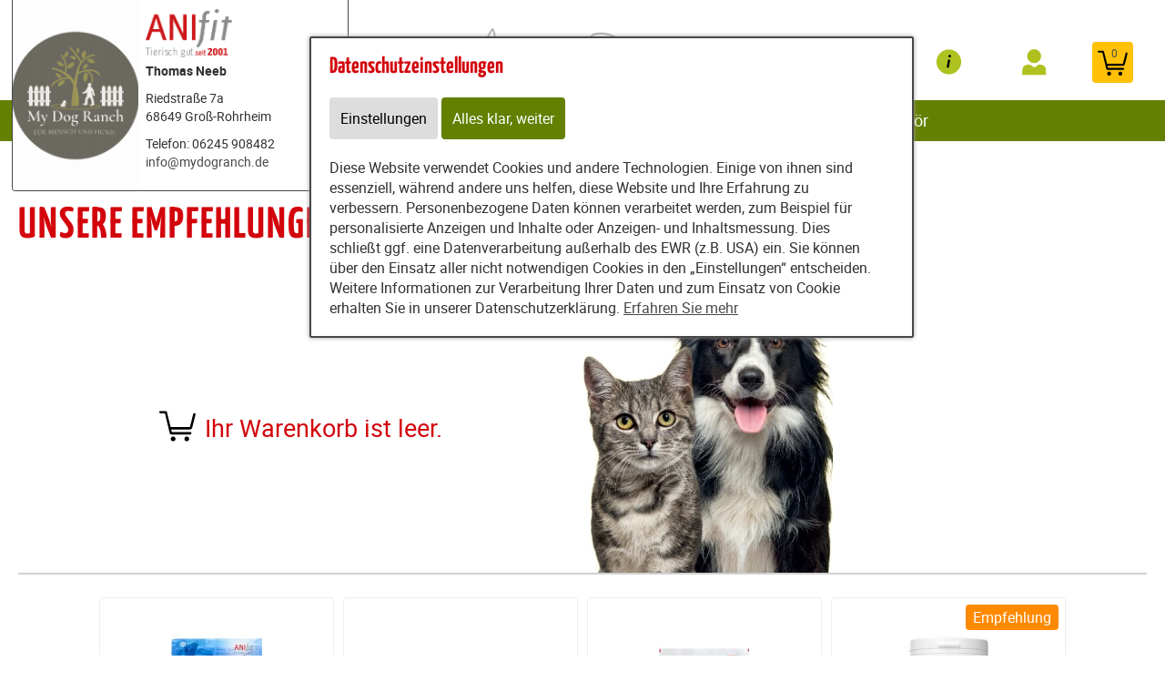

--- FILE ---
content_type: text/html; charset=utf-8
request_url: https://www.healthy-food-mydogranch.de/content/partners/268881/e93858/e93859/basket
body_size: 13556
content:
<!DOCTYPE html>
<html lang="de" id="web" xmlns="http://www.w3.org/1999/xhtml">
    <head>
    <meta http-equiv="Content-Type" content="text/html; charset=utf-8"/>
    

    
        
            <title>
                
                    
                        
                            Shrimps, Falscher Hase bestellen/kaufen: Online-Shop
                        
                    
                
            </title>
        
    


    


    

        <meta property="DC.Title" content="Shrimps, Falscher Hase bestellen/kaufen: Online-Shop">

        
            
                <meta name="description" content="Shrimps, Falscher Hase, Purin-low, Hühnersuppe jetzt bestellen/kaufen! Lieferzeit 1-3 Tage. Nutzen Sie unseren Online-Shop" />
            
        

        
            
        

    

    
        
            
                
                
                    <link rel="canonical" href="https://www.healthy-food-mydogranch.de/content/partners/268881/e93858/e93859/basket" />
                
            
        
    

    

    
    
     

    
    
     

    
        
            <meta name="robots" content="noindex,nofollow"/>
        
    

    
        <meta content="https://www.healthy-food-mydogranch.de/static/common/images/anifit_socialmedia-logo-1200x630.jpg" property="og:image" />
        <meta content="1200" property="og:image:width" />
        <meta content="630" property="og:image:height" />
    

    
        <meta content="#C90230" name="theme-color" />
        <meta content="#C90230" name="msapplication-TileColor" />
        <meta content="#C90230" name="apple-mobile-web-app-status-bar-style">
    

    <meta content="https://www.healthy-food-mydogranch.de/static/common/images/company_icon_310x310.png" name="msapplication-TileImage" />
    <link href="https://www.healthy-food-mydogranch.de/static/common/images/company_icon_180x180.png" rel="apple-touch-icon" />
    <link href="https://www.healthy-food-mydogranch.de/static/common/images/favicon_32x32.png" rel="icon" type="image/png" />



    
        <link rel="shortcut icon" href="https://www.healthy-food-mydogranch.de/static/common/images/favicon.ico" type="image/vnd.microsoft.icon" />
    

    

    <meta content="width=device-width, initial-scale=1, user-scalable=yes" name="viewport" />

    

    

    

    
        
            

                
                    
<link href="https://www.healthy-food-mydogranch.de/static/common/css/build/607.c479364a.css" rel="stylesheet">

<link href="https://www.healthy-food-mydogranch.de/static/common/css/build/978.8311ad8f.css" rel="stylesheet">

<link href="https://www.healthy-food-mydogranch.de/static/common/css/build/268.e43944d3.css" rel="stylesheet">

<link href="https://www.healthy-food-mydogranch.de/static/common/css/build/258.fa8fefef.css" rel="stylesheet">

<link href="https://www.healthy-food-mydogranch.de/static/common/css/build/teampartnerpageanifitshop.57ce73a3.css" rel="stylesheet">



<script src="https://www.healthy-food-mydogranch.de/static/common/scripts/build/394.7f9aba60.js" defer></script>

<script src="https://www.healthy-food-mydogranch.de/static/common/scripts/build/170.10ed5cae.js" defer></script>

<script src="https://www.healthy-food-mydogranch.de/static/common/scripts/build/757.dd180ed9.js" defer></script>

<script src="https://www.healthy-food-mydogranch.de/static/common/scripts/build/607.c479364a.js" defer></script>

<script src="https://www.healthy-food-mydogranch.de/static/common/scripts/build/993.7ef5e695.js" defer></script>

<script src="https://www.healthy-food-mydogranch.de/static/common/scripts/build/978.8311ad8f.js" defer></script>

<script src="https://www.healthy-food-mydogranch.de/static/common/scripts/build/teampartnerpageanifitshop.57ce73a3.js" defer></script>



    



                
            
        

        
    
    <link rel="stylesheet" type="text/css" href="https://www.healthy-food-mydogranch.de/static/common/css/fonts.css?v=20240219"/>

    
        
        
            <script>
                window.dataLayer = window.dataLayer || [];
                function gtag() { dataLayer.push(arguments); }

                if (localStorage.getItem('consentMode') === null) {
                    gtag('consent', 'default', {
                        ad_storage: 'denied',
                        analytics_storage: 'denied',
                        ad_user_data: 'denied',
                        ad_personalization: 'denied',
                        functionality_storage: 'denied',
                        security_storage: 'denied',
                        personalization_storage: 'denied',
                        wait_for_update: 500
                    });
                }
                else {
                    gtag('consent', 'default', JSON.parse(localStorage.getItem('consentMode')));
                }
            </script>
            
        
        
            
        
    

    <script>
    window.getAdr = function(prefix, postfix, text) {
        document.write('<a oncopy="if(ga){ga(\'send\', \'event\', \'E-Mail\', \'E-Mailadresse in die Zwischenablage kopiert\', \'' + prefix + '@' + postfix + '\');}" onmousedown="if(ga){ga(\'send\', \'event\', \'E-Mail\', \'Klick auf verlinkte E-Mailadresse\', \'' + prefix + '@' + postfix + '\');}" href="mailto:' + prefix + '@' + postfix + '">' + (text ? text.replace(/&quot;/g, '"').replace(/%EMAIL%/, prefix + '@' + postfix) : prefix + '@' + postfix) + '</a>');
    };
    </script>
</head>
<body
    class="
        
        
        
        
        
            partnerpage_modular
            
            
            reduced_header_for_mobile
        
        
        
        
            shop_body
        
        
        


        
            teampartnerpage_show_contact_box
        
        "
    
        id="anifit_website"
    
>

<div id="top"></div>
    
        

<div id="anifit_shop_categories_bar"></div>

<div id="container" class="shop_container">
    <div id="header">
        <div id="anifit_shop_categories">
            
                <a href="#" id="open_anifit_shop_categories_menu" aria-hidden="true">
                    <img src="https://www.healthy-food-mydogranch.de/static/common/images/anifit/nav_burger.svg" alt="" />
                </a>

                
                    <ul>
                        
                            
                        
                        
                            
                            
                                
                                    
                                
                                    
                                
                                    
                                
                                    
                                
                                    
                                
                                    
                                
                            
                            <li class="category_hund active">
                                <a href="#" class="active" aria-hidden="true">
                                    <img src="https://www.healthy-food-mydogranch.de/static/common/images/anifit/hund.svg" alt="" />
                                    Hund
                                </a>
                                
                                    <ul>
                                        
                                            <li class="">
                                                <a href="https://www.healthy-food-mydogranch.de/content/partners/268881/shop/shop/articles/62183?lang=ger" class="">
                                                    Nassfutter
                                                </a>
                                            </li>
                                        
                                            <li class="">
                                                <a href="https://www.healthy-food-mydogranch.de/content/partners/268881/shop/shop/articles/62192?lang=ger" class="">
                                                    Flocken
                                                </a>
                                            </li>
                                        
                                            <li class="">
                                                <a href="https://www.healthy-food-mydogranch.de/content/partners/268881/shop/shop/articles/62269?lang=ger" class="">
                                                    B.A.R.F.
                                                </a>
                                            </li>
                                        
                                            <li class="">
                                                <a href="https://www.healthy-food-mydogranch.de/content/partners/268881/shop/shop/articles/62193?lang=ger" class="">
                                                    Snacks
                                                </a>
                                            </li>
                                        
                                            <li class="">
                                                <a href="https://www.healthy-food-mydogranch.de/content/partners/268881/shop/shop/articles/62194?lang=ger" class="">
                                                    Nahrungsergänzungen
                                                </a>
                                            </li>
                                        
                                            <li class="">
                                                <a href="https://www.healthy-food-mydogranch.de/content/partners/268881/shop/shop/articles/62195?lang=ger" class="">
                                                    Zubehör
                                                </a>
                                            </li>
                                        
                                    </ul>
                                
                            </li>
                        
                            
                            
                                
                                    
                                
                                    
                                
                                    
                                
                                    
                                
                                    
                                
                            
                            <li class="category_katze ">
                                <a href="#" class="" aria-hidden="true">
                                    <img src="https://www.healthy-food-mydogranch.de/static/common/images/anifit/katze.svg" alt="" />
                                    Katze
                                </a>
                                
                                    <ul>
                                        
                                            <li class="">
                                                <a href="https://www.healthy-food-mydogranch.de/content/partners/268881/shop/shop/articles/62197?lang=ger" class="">
                                                    Nassfutter
                                                </a>
                                            </li>
                                        
                                            <li class="">
                                                <a href="https://www.healthy-food-mydogranch.de/content/partners/268881/shop/shop/articles/62270?lang=ger" class="">
                                                    B.A.R.F.
                                                </a>
                                            </li>
                                        
                                            <li class="">
                                                <a href="https://www.healthy-food-mydogranch.de/content/partners/268881/shop/shop/articles/62199?lang=ger" class="">
                                                    Snacks
                                                </a>
                                            </li>
                                        
                                            <li class="">
                                                <a href="https://www.healthy-food-mydogranch.de/content/partners/268881/shop/shop/articles/62200?lang=ger" class="">
                                                    Nahrungsergänzungen
                                                </a>
                                            </li>
                                        
                                            <li class="">
                                                <a href="https://www.healthy-food-mydogranch.de/content/partners/268881/shop/shop/articles/62201?lang=ger" class="">
                                                    Zubehör
                                                </a>
                                            </li>
                                        
                                    </ul>
                                
                            </li>
                        
                            
                            
                                
                                    
                                
                            
                            <li class="category_provital ">
                                <a href="#" class="" aria-hidden="true">
                                    <img src="https://www.healthy-food-mydogranch.de/static/common/images/anifit/provital.svg" alt="" />
                                    Provital
                                </a>
                                
                                    <ul>
                                        
                                            <li class="">
                                                <a href="https://www.healthy-food-mydogranch.de/content/partners/268881/shop/shop/articles/62205?lang=ger" class="">
                                                    RyVital
                                                </a>
                                            </li>
                                        
                                    </ul>
                                
                            </li>
                        
                    </ul>
                
            
        </div>

        
            <div id="anifit_website_menu_container" class="menu_container">
                <a href="#" id="open_anifit_website_menu" aria-hidden="true">
                    <img src="https://www.healthy-food-mydogranch.de/static/common/images/anifit/navigation_info.svg" alt="" />
                    <span>Infos</span>
                </a>
                
                    <ul id="anifit_website_menu"><li id="anifit_website_menu_e94786" class="first"><a href="https://www.healthy-food-mydogranch.de/content/partners/268881/newsletter/" class="first" title="Newsletter">Newsletter</a></li><li id="anifit_website_menu_e93858" class="active"><a href="https://www.healthy-food-mydogranch.de/content/partners/268881/shop/shop/" class="active" title="Shop">Shop</a></li><li id="anifit_website_menu_e93856"><a href="https://www.healthy-food-mydogranch.de/content/partners/268881/agb/" title="AGB">AGB</a></li><li id="anifit_website_menu_e93854"><a href="https://www.healthy-food-mydogranch.de/content/partners/268881/impressum/" title="Impressum">Impressum</a></li><li id="anifit_website_menu_e93850" class="last"><a href="https://www.healthy-food-mydogranch.de/content/partners/268881/kontakt/" class="last" title="Kontakt">Kontakt</a></li></ul>
                
            </div>

            <div id="my_provital_menu_container" class="menu_container">
                
                    <a href="https://www.healthy-food-mydogranch.de/content/partners/268881/shop/shop/checkout?login=1&lang=ger" id="open_my_provital_menu">
                        <img src="https://www.healthy-food-mydogranch.de/static/common/images/anifit/my_provital.svg" alt="" />
                        <span id="login_my_provital">My Anifit</span>
                        <span id="login_subtext">Anmelden</span>
                    </a>
                
            </div>
        

        <a href="https://www.healthy-food-mydogranch.de/content/partners/268881/shop/shop/basket?lang=ger" id="open_shop_basket">
            <img src="https://www.healthy-food-mydogranch.de/static/common/images/anifit/shopping_cart.svg" alt="" />
            <span id="anifit_basket_total">0</span>
        </a>

        <div id="logocontainer">
            
    <div class="partnerpage_contact reduced_header_for_mobile">
        
            <a class="partnerpage_logo" href="https://www.healthy-food-mydogranch.de/content/partners/268881/">
                <img src="https://www.healthy-food-mydogranch.de/static/common/images/anifit/logo_fb_@2x.png" alt="Hundefutter / Katzenfutter von Anifit" />
            </a>
            
                <div class="partnerpage_contact_title">Thomas Neeb</div>
                Riedstraße 7a<br/>
                68649 Groß-Rohrheim
                <p class="partnerpage_contact_space"></p>
                Telefon: 06245 908482<br/>
                <script type="text/javascript">getAdr("info", "mydogranch.de", "")</script>
            
        
    </div>
    
        
            
                
                
                <div class="partnerpage_image reduced_header_for_mobile">
                    <div class="partnerpage_image_container" style="background: url(https://www.healthy-food-mydogranch.de/static/content/e1858/e93848/e93849/partner_image/ger/Original_w301_h218_q95_png.png?checksum=499ad30c05cded27917bf81ae69c34f07843b9a7) center center white">
                        <a href="https://www.healthy-food-mydogranch.de/content/partners/268881/"></a>
                    </div>
                </div>
                
            
        
    


            <!-- bo container_content -->
            <div id="logo">
                
                    <a href="https://www.healthy-food-mydogranch.de/content/partners/268881/" title="Hundefutter und Katzenfutter von Anifit">
                        <img src="https://www.healthy-food-mydogranch.de/static/common/images/anifit/logo_@2x.png" alt="Hundefutter und Katzenfutter von Anifit" />
                        <img class="mobile_logo" src="https://www.healthy-food-mydogranch.de/static/common/images/anifit/logo_fb_@2x.png" alt="Hundefutter und Katzenfutter von Anifit" />
                    </a>
                
            </div>
            
                <a id="partnerpage_home" href="https://www.healthy-food-mydogranch.de/content/partners/268881/"></a>
            
        </div>

        <div class="clear"></div>
    </div>

    <div id="header_search">
        
            <form id="article_search" method="get" action="https://www.healthy-food-mydogranch.de/content/partners/268881/shop/shop/article_search?lang=ger">
                <input name="article_name" type="text" value="" placeholder="Produkt suchen" />
                <a id="article_search_speech_recognition" href="#">
                    <img src="https://www.healthy-food-mydogranch.de/static/common/images/anifit/speech-recognition.svg" width="20" height="28" alt="" />
                </a>
                <button type="submit" aria-label="Produkt suchen">
                    <svg version="1.1" id="Ebene_1" xmlns="http://www.w3.org/2000/svg" xmlns:xlink="http://www.w3.org/1999/xlink" x="0px" y="0px"
                    	 viewBox="0 0 32 33" style="enable-background:new 0 0 32 33;" xml:space="preserve">
                        <g id="Ebene_2_1_">
                        </g>
                        <path d="M29.5,25.8L21.7,18c0.9-1.5,1.4-3.2,1.4-5c0-5.3-4.3-9.6-9.6-9.6S3.9,7.7,3.9,13s4.3,9.6,9.6,9.6c1.8,0,3.5-0.5,5-1.4
                        	l7.8,7.8c0.4,0.4,1,0.7,1.6,0.7s1.2-0.2,1.6-0.7C30.3,28.1,30.3,26.7,29.5,25.8z M6.1,13c0-4.1,3.3-7.4,7.4-7.4s7.4,3.3,7.4,7.4
                        	s-3.3,7.4-7.4,7.4S6.1,17,6.1,13z"/>
                    </svg>
                </button>
            </form>
        

        
        
    </div>

    
        

            
                <div id="partnerpage_header_image_container" >
                    
                        <div id="partnerpage_header_image"><img src="https://www.healthy-food-mydogranch.de/static/common/images/partnerpage/anifit_header_2.jpg" alt="" /></div>
                    
                </div>
            

            

            

            

            

            
        
    

    <!-- eo navigation -->

    <div id="content" class="shop">

    

    <div id="leftside">
        
            <h1 id="sitetitle" title="Shrimps, Falscher Hase bestellen/kaufen: Online-Shop" >
                
                    

                        Unsere Empfehlungen

                    
                
            </h1>
        
        


    
    
        <div xmlns="http://www.w3.org/1999/xhtml" id="shop_content">
    <div class="row">
        
        <div id="shop_main">
            <div class="shop_page_margin">
                <div id="shop_pages">
                    
                        <a class="shop_articles_link"  href="https://www.healthy-food-mydogranch.de/content/partners/268881/shop/shop/articles?lang=ger">
                            
                                <img src="https://www.healthy-food-mydogranch.de/static/common/images/shop/shop_articles_dark_link.svg" alt="Artikelübersicht" />
                                
                            

                            <span class="shop_page_title">Artikelübersicht</span>
                        </a><a class="shop_quick_order_link"  href="https://www.healthy-food-mydogranch.de/content/partners/268881/shop/shop/quick_order?lang=ger">
                            
                                <img src="https://www.healthy-food-mydogranch.de/static/common/images/shop/shop_quick_order_link.svg" alt="Quick Order" />
                                
                            

                            <span class="shop_page_title">Quick Order</span>
                        </a><a class="shop_coupon_link"  href="https://www.healthy-food-mydogranch.de/content/partners/268881/shop/shop/redeem_coupon_form?lang=ger">
                            
                                <img src="https://www.healthy-food-mydogranch.de/static/common/images/shop/shop_coupon_link.svg" alt="Gutscheincode" />
                                
                            

                            <span class="shop_page_title">Gutscheincode</span>
                        </a><a class="shop_basket_link" title="Warenkorb (0)" href="https://www.healthy-food-mydogranch.de/content/partners/268881/shop/shop/basket?lang=ger">
                            <span class="shop_page_basket_total_container">
                                <img src="https://www.healthy-food-mydogranch.de/static/common/images/shop/shop_basket_link.svg" alt="Warenkorb" />
                                <span class="shop_page_basket_total">0</span>
                            </span>

                            <span class="shop_page_title">Warenkorb</span>
                        </a><a class="shop_checkout_link"  href="https://www.healthy-food-mydogranch.de/content/partners/268881/shop/shop/checkout?lang=ger">
                            
                                <img src="https://www.healthy-food-mydogranch.de/static/common/images/shop/shop_checkout_link.svg" alt="Zur Kasse" />
                                
                            

                            <span class="shop_page_title">Zur Kasse</span>
                        </a>
                    
                </div>
            </div>

            <div id="shop_article_finder">
                <div id="shop_article_search">
                    <form method="get" action="https://www.healthy-food-mydogranch.de/content/partners/268881/shop/shop/article_search?lang=ger">
                        <input name="lang" type="hidden" value="ger" />
                        <input value="" name="article_name" placeholder="Produkt suchen" />
                        <button aria-label="Produkt suchen" type="submit">
                            <svg style="enable-background:new 0 0 32 33;" x="0px" xmlns:xlink="http://www.w3.org/1999/xlink" xml:space="preserve" xmlns="http://www.w3.org/2000/svg" viewBox="0 0 32 33" id="Ebene_1" version="1.1" y="0px">
                                <g id="Ebene_2_1_">
                                </g>
                                <path d="M29.5,25.8L21.7,18c0.9-1.5,1.4-3.2,1.4-5c0-5.3-4.3-9.6-9.6-9.6S3.9,7.7,3.9,13s4.3,9.6,9.6,9.6c1.8,0,3.5-0.5,5-1.4
                                    l7.8,7.8c0.4,0.4,1,0.7,1.6,0.7s1.2-0.2,1.6-0.7C30.3,28.1,30.3,26.7,29.5,25.8z M6.1,13c0-4.1,3.3-7.4,7.4-7.4s7.4,3.3,7.4,7.4
                                    s-3.3,7.4-7.4,7.4S6.1,17,6.1,13z"></path>
                            </svg>
                        </button>
                    </form>
                </div>

                <div class="shop_menu" id="shop_categories">
                    <a id="open_shop_categories" href="#">
                        KATEGORIEN
                        
                        <span>
                            <svg viewBox="0 0 48 48" height="48" xmlns="http://www.w3.org/2000/svg" width="48"><path d="M14.83 16.42l9.17 9.17 9.17-9.17 2.83 2.83-12 12-12-12z"></path><path d="M0-.75h48v48h-48z" fill="none"></path></svg>
                        </span>
                    </a>

                    <ul>
                        
                            <li class="has_children">
                                <a href="https://www.healthy-food-mydogranch.de/content/partners/268881/shop/shop/articles/62182?lang=ger">Hund</a>
                                <ul>
                                    
                                        <li class="">
                                            <a href="https://www.healthy-food-mydogranch.de/content/partners/268881/shop/shop/articles/62183?lang=ger">Nassfutter</a>
                                        </li>
                                    
                                        <li class="">
                                            <a href="https://www.healthy-food-mydogranch.de/content/partners/268881/shop/shop/articles/62192?lang=ger">Flocken</a>
                                        </li>
                                    
                                        <li class="">
                                            <a href="https://www.healthy-food-mydogranch.de/content/partners/268881/shop/shop/articles/62269?lang=ger">B.A.R.F.</a>
                                        </li>
                                    
                                        <li class="">
                                            <a href="https://www.healthy-food-mydogranch.de/content/partners/268881/shop/shop/articles/62193?lang=ger">Snacks</a>
                                        </li>
                                    
                                        <li class="">
                                            <a href="https://www.healthy-food-mydogranch.de/content/partners/268881/shop/shop/articles/62194?lang=ger">Nahrungsergänzungen</a>
                                        </li>
                                    
                                        <li class="">
                                            <a href="https://www.healthy-food-mydogranch.de/content/partners/268881/shop/shop/articles/62195?lang=ger">Zubehör</a>
                                        </li>
                                    
                                </ul>
                            </li>
                        
                            <li class="has_children">
                                <a href="https://www.healthy-food-mydogranch.de/content/partners/268881/shop/shop/articles/62196?lang=ger">Katze</a>
                                <ul>
                                    
                                        <li class="">
                                            <a href="https://www.healthy-food-mydogranch.de/content/partners/268881/shop/shop/articles/62197?lang=ger">Nassfutter</a>
                                        </li>
                                    
                                        <li class="">
                                            <a href="https://www.healthy-food-mydogranch.de/content/partners/268881/shop/shop/articles/62270?lang=ger">B.A.R.F.</a>
                                        </li>
                                    
                                        <li class="">
                                            <a href="https://www.healthy-food-mydogranch.de/content/partners/268881/shop/shop/articles/62199?lang=ger">Snacks</a>
                                        </li>
                                    
                                        <li class="">
                                            <a href="https://www.healthy-food-mydogranch.de/content/partners/268881/shop/shop/articles/62200?lang=ger">Nahrungsergänzungen</a>
                                        </li>
                                    
                                        <li class="">
                                            <a href="https://www.healthy-food-mydogranch.de/content/partners/268881/shop/shop/articles/62201?lang=ger">Zubehör</a>
                                        </li>
                                    
                                </ul>
                            </li>
                        
                            <li class="has_children">
                                <a href="https://www.healthy-food-mydogranch.de/content/partners/268881/shop/shop/articles/62203?lang=ger">Provital</a>
                                <ul>
                                    
                                        <li class="">
                                            <a href="https://www.healthy-food-mydogranch.de/content/partners/268881/shop/shop/articles/62205?lang=ger">RyVital</a>
                                        </li>
                                    
                                </ul>
                            </li>
                        
                    </ul>
                </div>
            </div>

            
                
            

            
            
            

            <div class="clearing"></div>

            <div>
                <div class="shop_front shop_front_articles">
                    <div class="shop_front shop_front_articles">
                        
                            <div class="empty-basket-warning">
                                <div class="warning-text">
                                    <img src="https://www.healthy-food-mydogranch.de/static/common/images/anifit/shopping_cart.svg" alt="Shopping cart" />
                                    <p>Ihr Warenkorb ist leer.</p>
                                </div>
                                <div class="image-container"><img alt="Cat and dog image" src="https://www.healthy-food-mydogranch.de/static/common/images/shop/hungry-pets.jpg" /></div>
                            </div>
                            
                            
                            
                            
                                <div class="article">

                                    <a href="https://www.healthy-food-mydogranch.de/content/partners/268881/shop/shop/article/55108/shrimps_15g_1_stueck_?lang=ger" class="article_detail">
                                        
                                        <span class="article_labels">
                                            
                                            
                                            
                                        </span>
                                        <div class="article_image">
                                            
                                            <img alt="Hund Katze Hundefutter Snacks Shrimps 15g 1 Stück Anifit" height="200" width="100" src="https://www.healthy-food-mydogranch.de/static/content/e18829/e18831/e18851/e42803/e51981/image/ger/Shrimps_s_w100_h200_r255_g255_b255_a255_q90_png.jpg?checksum=f7831625f0c0e7e52de78ed14df20904a473679c" />
                                            
                                            
                                        </div>
                                        <div class="article_name">
                                            <span class="article_name_line_1 text-overflow-ellipsis">Shrimps</span>
                                            <br />
                                            
                                                <span class="article_name_line_2 text-overflow-ellipsis">
                                                    1 Stück, 15g
                                                </span>
                                            
                                            <span class="info_article_details"><img src="https://www.healthy-food-mydogranch.de/static/common/images/shop/info.svg" alt="Mehr Infos" /></span>
                                        </div>
                                    </a>

                                    <div class="article_datasheet_subtext">
                                        <span class="text-overflow-ellipsis">Gefriergetrocknete Shrimps</span>
                                    </div>
                                    
                                    
                                        <div class="article_reviews">
                                            <span class="review_stars_background">
                                                <span style="width: 100%" class="review_stars"></span>
                                            </span>
                                            <span class="review_stars_testimonials">(9)</span>
                                        </div>
                                    
                                    

                                    
                                        <div class="article_price">
                                            
                                            <div class="article_sale_price_padding">
                                            </div>
                                            
                                            6,90 €
                                        </div>
                                        <div class="article_subtext">
                                            
                                            
                                                <span class="article_price_per_unit">
                                                     € 46,00/100g
                                                </span>
                                            
                                            <div class="legal">
                                                <span class="subtext_vat_and_shipping">inkl. Mwst, exkl. <a href="https://www.healthy-food-mydogranch.de/content/partners/268881/shop/shop/display_text/shipping_costs?lang=ger" class="shop_text_popup">Versandkosten</a></span>
                                                <span class="subtext_delivery_time pc"><a href="https://www.healthy-food-mydogranch.de/content/partners/268881/shop/shop/display_text/delivery_time?lang=ger" class="shop_text_popup">Lieferzeit 1-3 Tage</a></span>
                                            </div>
                                            
                                                
                                                <span class="article_short_description pc">Gefriergetrocknete Shrimps</span>
                                            
                                            
                                        </div>

                                        <div class="article_buy_button">
                                            
                                                <a class="shop_button add_to_basket" rel="nofollow" href="https://www.healthy-food-mydogranch.de/content/partners/268881/shop/shop/add_to_basket/55108?lang=ger">
                                                    <span>in den Warenkorb</span>
                                                    <img src="https://www.healthy-food-mydogranch.de/static/common/images/shop/AddToBasket.svg?v=20250217" alt="" />
                                                </a>
                                            

                                            
                                        </div>
                                    
                                </div>
                            
                                <div class="article">

                                    <a href="https://www.healthy-food-mydogranch.de/content/partners/268881/shop/shop/article/11243/falscher_hase_200g_6_stueck_?lang=ger" class="article_detail">
                                        
                                        <span class="article_labels">
                                            
                                            
                                            
                                        </span>
                                        <div class="article_image">
                                            
                                            <img alt="Hund Hundefutter Nassfutter Falscher Hase 200g 6 Stück Anifit" height="200" width="100" src="https://www.healthy-food-mydogranch.de/static/content/e18829/e18831/e18851/e18852/e18863/article_variant_image/ger/Hunde%20Nassfutter%20Falscher%20Hase%20400%20g%20100%20x%20200%20_w100_h200_r255_g255_b255_a255_q90_jpg.jpg?checksum=44929c6176d57c50f707265e47760c0c831ab709" />
                                            
                                            
                                        </div>
                                        <div class="article_name">
                                            <span class="article_name_line_1 text-overflow-ellipsis">Falscher Hase</span>
                                            <br />
                                            
                                                <span class="article_name_line_2 text-overflow-ellipsis">
                                                    6 Stück
                                                </span>
                                            
                                            <span class="info_article_details"><img src="https://www.healthy-food-mydogranch.de/static/common/images/shop/info.svg" alt="Mehr Infos" /></span>
                                        </div>
                                    </a>

                                    <div class="article_datasheet_subtext">
                                        <span class="text-overflow-ellipsis">Hase / Rind / Huhn / Karotte / Kartoffel</span>
                                    </div>
                                    
                                    
                                        <div class="article_reviews">
                                            <span class="review_stars_background">
                                                <span style="width: 99.8347107438017%" class="review_stars"></span>
                                            </span>
                                            <span class="review_stars_testimonials">(242)</span>
                                        </div>
                                    
                                    

                                    
                                        <div class="article_price">
                                            
                                            <div class="article_sale_price_padding">
                                            </div>
                                            ab
                                            19,49 €
                                        </div>
                                        <div class="article_subtext">
                                            
                                            
                                                <span class="article_price_per_unit">
                                                    ab € 7,10/kg
                                                </span>
                                            
                                            <div class="legal">
                                                <span class="subtext_vat_and_shipping">inkl. Mwst, exkl. <a href="https://www.healthy-food-mydogranch.de/content/partners/268881/shop/shop/display_text/shipping_costs?lang=ger" class="shop_text_popup">Versandkosten</a></span>
                                                <span class="subtext_delivery_time pc"><a href="https://www.healthy-food-mydogranch.de/content/partners/268881/shop/shop/display_text/delivery_time?lang=ger" class="shop_text_popup">Lieferzeit 1-3 Tage</a></span>
                                            </div>
                                            
                                                
                                                <span class="article_short_description pc">für jedes Hundealter geeignet</span>
                                            
                                            
                                        </div>

                                        <div class="article_buy_button">
                                            
                                                <a class="shop_button add_to_basket" rel="nofollow" href="https://www.healthy-food-mydogranch.de/content/partners/268881/shop/shop/choose_variant?article_uid=11243&amp;lang=ger">
                                                    <span>in den Warenkorb</span>
                                                    <img src="https://www.healthy-food-mydogranch.de/static/common/images/shop/AddToBasket.svg?v=20250217" alt="" />
                                                </a>
                                            

                                            
                                        </div>
                                    
                                </div>
                            
                                <div class="article">

                                    <a href="https://www.healthy-food-mydogranch.de/content/partners/268881/shop/shop/article/81584/purin-low_200g_1_stueck_?lang=ger" class="article_detail">
                                        
                                        <span class="article_labels">
                                            
                                            
                                            
                                        </span>
                                        <div class="article_image">
                                            
                                            <img alt="Hund Flocken Hundefutter Schonkost Hund Purin-low 200g 1 Stück Anifit" height="200" width="100" src="https://www.healthy-food-mydogranch.de/static/content/e18829/e18831/e18851/e56197/e70911/image/ger/Purin-low_small_w100_h200_r255_g255_b255_a255_q90_png.jpg?checksum=adf5e9b706c6322220dc5d2cdcfa9bc64e2bd56e" />
                                            
                                            
                                        </div>
                                        <div class="article_name">
                                            <span class="article_name_line_1 text-overflow-ellipsis">Purin-low</span>
                                            <br />
                                            
                                                <span class="article_name_line_2 text-overflow-ellipsis">
                                                    1 Stück, 200g
                                                </span>
                                            
                                            <span class="info_article_details"><img src="https://www.healthy-food-mydogranch.de/static/common/images/shop/info.svg" alt="Mehr Infos" /></span>
                                        </div>
                                    </a>

                                    <div class="article_datasheet_subtext">
                                        <span class="text-overflow-ellipsis">Für Hunde, die empfindlich auf Purin reagieren</span>
                                    </div>
                                    
                                    
                                        <div class="article_reviews">
                                            <span class="review_stars_background">
                                                <span style="width: 100%" class="review_stars"></span>
                                            </span>
                                            <span class="review_stars_testimonials">(1)</span>
                                        </div>
                                    
                                    

                                    
                                        <div class="article_price">
                                            
                                            <div class="article_sale_price_padding">
                                            </div>
                                            
                                            23,10 €
                                        </div>
                                        <div class="article_subtext">
                                            
                                            
                                                <span class="article_price_per_unit">
                                                     € 11,55/100g
                                                </span>
                                            
                                            <div class="legal">
                                                <span class="subtext_vat_and_shipping">inkl. Mwst, exkl. <a href="https://www.healthy-food-mydogranch.de/content/partners/268881/shop/shop/display_text/shipping_costs?lang=ger" class="shop_text_popup">Versandkosten</a></span>
                                                <span class="subtext_delivery_time pc"><a href="https://www.healthy-food-mydogranch.de/content/partners/268881/shop/shop/display_text/delivery_time?lang=ger" class="shop_text_popup">Lieferzeit 1-3 Tage</a></span>
                                            </div>
                                            
                                                
                                                <span class="article_short_description pc">Für Hunde, die empfindlich auf Purin reagieren</span>
                                            
                                            
                                        </div>

                                        <div class="article_buy_button">
                                            
                                                <a class="shop_button add_to_basket" rel="nofollow" href="https://www.healthy-food-mydogranch.de/content/partners/268881/shop/shop/add_to_basket/81584?lang=ger">
                                                    <span>in den Warenkorb</span>
                                                    <img src="https://www.healthy-food-mydogranch.de/static/common/images/shop/AddToBasket.svg?v=20250217" alt="" />
                                                </a>
                                            

                                            
                                        </div>
                                    
                                </div>
                            
                                <div class="article">

                                    <a href="https://www.healthy-food-mydogranch.de/content/partners/268881/shop/shop/article/292287/huehnersuppe_80g_1_stueck_?lang=ger" class="article_detail">
                                        <span class="article_flag" style="background-color: #FF8A00;">Empfehlung</span>
                                        <span class="article_labels">
                                            
                                            
                                            
                                        </span>
                                        <div class="article_image">
                                            
                                            <img alt="Hund Katze B.A.R.F. Hundefutter Nahrungsergänzungen Snacks Hühnersuppe 80g 1 Stück Anifit" height="200" width="100" src="https://www.healthy-food-mydogranch.de/static/content/e18829/e18831/e18851/e42803/e118447/image/ger/Hund%20Katze%20Nahrungserg%C3%A4nzung%20H%C3%BChnersuppe%2080g%20100%20x%20200_w100_h200_r255_g255_b255_a255_q90_png.jpg?checksum=387d44bc62c91102cf808834419b4a6211e0f205" />
                                            
                                            
                                        </div>
                                        <div class="article_name">
                                            <span class="article_name_line_1 text-overflow-ellipsis">Hühnersuppe</span>
                                            <br />
                                            
                                                <span class="article_name_line_2 text-overflow-ellipsis">
                                                    1 Stück, 80g
                                                </span>
                                            
                                            <span class="info_article_details"><img src="https://www.healthy-food-mydogranch.de/static/common/images/shop/info.svg" alt="Mehr Infos" /></span>
                                        </div>
                                    </a>

                                    <div class="article_datasheet_subtext">
                                        <span class="text-overflow-ellipsis">Zur Steigerung der Flüssigkeitsaufnahme</span>
                                    </div>
                                    
                                    
                                        <div class="article_reviews">
                                            <span class="review_stars_background">
                                                <span style="width: 100%" class="review_stars"></span>
                                            </span>
                                            <span class="review_stars_testimonials">(22)</span>
                                        </div>
                                    
                                    

                                    
                                        <div class="article_price">
                                            
                                            <div class="article_sale_price_padding">
                                            </div>
                                            
                                            14,95 €
                                        </div>
                                        <div class="article_subtext">
                                            
                                            
                                                <span class="article_price_per_unit">
                                                     € 18,69/100g
                                                </span>
                                            
                                            <div class="legal">
                                                <span class="subtext_vat_and_shipping">inkl. Mwst, exkl. <a href="https://www.healthy-food-mydogranch.de/content/partners/268881/shop/shop/display_text/shipping_costs?lang=ger" class="shop_text_popup">Versandkosten</a></span>
                                                <span class="subtext_delivery_time pc"><a href="https://www.healthy-food-mydogranch.de/content/partners/268881/shop/shop/display_text/delivery_time?lang=ger" class="shop_text_popup">Lieferzeit 1-3 Tage</a></span>
                                            </div>
                                            
                                                
                                                <span class="article_short_description pc">Zur Steigerung der Flüssigkeitsaufnahme</span>
                                            
                                            
                                        </div>

                                        <div class="article_buy_button">
                                            
                                                <a class="shop_button add_to_basket" rel="nofollow" href="https://www.healthy-food-mydogranch.de/content/partners/268881/shop/shop/add_to_basket/292287?lang=ger">
                                                    <span>in den Warenkorb</span>
                                                    <img src="https://www.healthy-food-mydogranch.de/static/common/images/shop/AddToBasket.svg?v=20250217" alt="" />
                                                </a>
                                            

                                            
                                        </div>
                                    
                                </div>
                            
                                <div class="article">

                                    <a href="https://www.healthy-food-mydogranch.de/content/partners/268881/shop/shop/article/404720/surfers_superfood_370g_6_stueck_?lang=ger" class="article_detail">
                                        <span class="article_flag" style="background-color: #638000;">Empfehlung</span>
                                        <span class="article_labels">
                                            
                                            
                                            
                                        </span>
                                        <div class="article_image">
                                            
                                            <img alt="Hund Hundefutter Nassfutter Surfers Superfood 370g 6 Stück Anifit" height="200" width="100" src="https://www.healthy-food-mydogranch.de/static/content/e18829/e18831/e18851/e18852/e217904/article_variant_image/ger/Hund%20Nassfutter%20Tetra%20pak%20Sufers%20Superfood%20100%20x%20200%20transparent_w100_h200_r255_g255_b255_a255_q90_png.jpg?checksum=560271a3d980be3435e0d651cbd076b3394a1a9d" />
                                            
                                            
                                        </div>
                                        <div class="article_name">
                                            <span class="article_name_line_1 text-overflow-ellipsis">Surfers Superfood</span>
                                            <br />
                                            
                                                <span class="article_name_line_2 text-overflow-ellipsis">
                                                    6 Stück, 370g
                                                </span>
                                            
                                            <span class="info_article_details"><img src="https://www.healthy-food-mydogranch.de/static/common/images/shop/info.svg" alt="Mehr Infos" /></span>
                                        </div>
                                    </a>

                                    <div class="article_datasheet_subtext">
                                        <span class="text-overflow-ellipsis">Huhn / Fisch / Reis / Superfoods</span>
                                    </div>
                                    
                                    
                                        <div class="article_reviews">
                                            <span class="review_stars_background">
                                                <span style="width: 99.1304347826087%" class="review_stars"></span>
                                            </span>
                                            <span class="review_stars_testimonials">(23)</span>
                                        </div>
                                    
                                    

                                    
                                        <div class="article_price">
                                            
                                            <div class="article_sale_price_padding">
                                            </div>
                                            
                                            25,49 €
                                        </div>
                                        <div class="article_subtext">
                                            
                                            
                                                <span class="article_price_per_unit">
                                                     € 11,48/kg
                                                </span>
                                            
                                            <div class="legal">
                                                <span class="subtext_vat_and_shipping">inkl. Mwst, exkl. <a href="https://www.healthy-food-mydogranch.de/content/partners/268881/shop/shop/display_text/shipping_costs?lang=ger" class="shop_text_popup">Versandkosten</a></span>
                                                <span class="subtext_delivery_time pc"><a href="https://www.healthy-food-mydogranch.de/content/partners/268881/shop/shop/display_text/delivery_time?lang=ger" class="shop_text_popup">Lieferzeit 1-3 Tage</a></span>
                                            </div>
                                            
                                                
                                                <span class="article_short_description pc">für jedes Hundealter geeignet</span>
                                            
                                            
                                        </div>

                                        <div class="article_buy_button">
                                            
                                                <a class="shop_button add_to_basket" rel="nofollow" href="https://www.healthy-food-mydogranch.de/content/partners/268881/shop/shop/add_to_basket/404720?lang=ger">
                                                    <span>in den Warenkorb</span>
                                                    <img src="https://www.healthy-food-mydogranch.de/static/common/images/shop/AddToBasket.svg?v=20250217" alt="" />
                                                </a>
                                            

                                            
                                        </div>
                                    
                                </div>
                            
                                <div class="article">

                                    <a href="https://www.healthy-food-mydogranch.de/content/partners/268881/shop/shop/article/429559/lieblingslamm_85g_12_stueck_?lang=ger" class="article_detail">
                                        
                                        <span class="article_labels">
                                            <span class="label_article_new"><img alt="Neu" src="https://www.healthy-food-mydogranch.de/static/common/images/shop/neu.svg?v=20240430" /><span>Neu</span></span>
                                            
                                            
                                        </span>
                                        <div class="article_image">
                                            
                                            <img alt="Katze Nassfutter LieblingsLamm 85g 12 Stück Anifit" height="200" width="100" src="https://www.healthy-food-mydogranch.de/static/content/e18829/e18831/e18851/e18856/e231238/image/ger/Katze%20Nassfutter%20Pouch%20LachsLiebe%20100%20x%20200%20transp_w100_h200_r255_g255_b255_a255_q90_png.jpg?checksum=613d9e568f5c9d19b4b601c4557756e4aa8203fc" />
                                            
                                            
                                        </div>
                                        <div class="article_name">
                                            <span class="article_name_line_1 text-overflow-ellipsis">LieblingsLamm</span>
                                            <br />
                                            
                                                <span class="article_name_line_2 text-overflow-ellipsis">
                                                    12 Stück, 85g
                                                </span>
                                            
                                            <span class="info_article_details"><img src="https://www.healthy-food-mydogranch.de/static/common/images/shop/info.svg" alt="Mehr Infos" /></span>
                                        </div>
                                    </a>

                                    <div class="article_datasheet_subtext">
                                        <span class="text-overflow-ellipsis">Lamm/ Huhn</span>
                                    </div>
                                    
                                    
                                        <div class="article_reviews">
                                            <span class="review_stars_background">
                                                <span style="width: 96%" class="review_stars"></span>
                                            </span>
                                            <span class="review_stars_testimonials">(5)</span>
                                        </div>
                                    
                                    

                                    
                                        <div class="article_price">
                                            
                                            <div class="article_sale_price_padding">
                                            </div>
                                            
                                            17,99 €
                                        </div>
                                        <div class="article_subtext">
                                            
                                            
                                                <span class="article_price_per_unit">
                                                     € 17,64/kg
                                                </span>
                                            
                                            <div class="legal">
                                                <span class="subtext_vat_and_shipping">inkl. Mwst, exkl. <a href="https://www.healthy-food-mydogranch.de/content/partners/268881/shop/shop/display_text/shipping_costs?lang=ger" class="shop_text_popup">Versandkosten</a></span>
                                                <span class="subtext_delivery_time pc"><a href="https://www.healthy-food-mydogranch.de/content/partners/268881/shop/shop/display_text/delivery_time?lang=ger" class="shop_text_popup">Lieferzeit 1-3 Tage</a></span>
                                            </div>
                                            
                                                
                                                <span class="article_short_description pc">für jedes Alter geeignet</span>
                                            
                                            
                                        </div>

                                        <div class="article_buy_button">
                                            
                                                <a class="shop_button add_to_basket" rel="nofollow" href="https://www.healthy-food-mydogranch.de/content/partners/268881/shop/shop/add_to_basket/429559?lang=ger">
                                                    <span>in den Warenkorb</span>
                                                    <img src="https://www.healthy-food-mydogranch.de/static/common/images/shop/AddToBasket.svg?v=20250217" alt="" />
                                                </a>
                                            

                                            
                                        </div>
                                    
                                </div>
                            
                            
                                
                            
                            <div class="clearing"></div>
                        
                    </div>
                </div>
                
            </div>
            <div class="clearing"></div>

            <div class="shop_popup_links">
                <ul>
                    <li><a href="https://www.healthy-food-mydogranch.de/content/partners/268881/shop/shop/display_text/delivery_time?lang=ger" class="shop_text_popup">Lieferzeit</a></li>
                    <li><a class="shop_text_popup" href="https://www.healthy-food-mydogranch.de/content/partners/268881/shop/shop/display_text/shipping_costs?lang=ger">Versandkosten</a></li>
                    <li class="shop_payment_options"><a href="https://www.healthy-food-mydogranch.de/content/partners/268881/shop/shop/display_text/payment_methods?lang=ger" class="shop_text_popup">Zahlungsformen</a></li>
                    <li class="shop_legal_infos"><a href="https://www.healthy-food-mydogranch.de/content/partners/268881/shop/shop/display_text/legal?lang=ger" class="shop_text_popup">Informationspflichten</a></li>
                    <li class="shop_price_flag ">
                        <img alt="" src="https://www.healthy-food-mydogranch.de/static/content/e18829/e19869/country_settings2/flag_image/ger/deutschland_w26_h14_q90_jpg.jpg?checksum=d357a410bbadf156d403652099fa8bcbb8427ae9" />
                        <span>DE</span>
                        Preise
                    </li>
                </ul>
            </div>

            <script>
                var strings = {
                    shop_no_street_number : "Keine Hausnummer eingegeben, bitte überprüfen!",
                    invalid_user_password : "Das eingegebene Kennwort ist ungültig. Bitte versuchen Sie es erneut.",
                    new_client_attribution_required_answe: "Bitte teilen Sie uns den Namen des Beraters mit.",
                    new_client_attribution_required_answer_recommendation: "Bitte teilen Sie uns den Namen des Empfehlungsgeber mit.",
                };
            </script>
        </div>
    </div>
</div>
    

    

        
                </div>
        <div class="clear"></div>
    </div>
</div>





<div id="footer_container">
    <div id="footer_grid">
        <div id="footer_grid_left">
            <div id="footer">
                <div class="footer_grid_left_text_limit">
                    <div id="footer_client_review">
                        <h2>Was unsere Kunden sagen</h2>

                        
                        <img width="200" height="211" src="https://www.healthy-food-mydogranch.de/static/content/e15/anifit_footer_badge/ger/Empfehlungsbutton%202023%20gr%C3%BCn%20%281%29.png?checksum=fd241e7d58d3419a50cefac80dc7a02a43b2ca1c" alt="98,5% unserer Kunden würden Anifit weiterempfehlen" />
                        
                    </div>

                    

                    <div class="footer_lane">

                        <h2>Provital GmbH</h2>

                        <p>
                            Bergstraße 15
                            <br/>82024 Taufkirchen
                            <br/>Deutschland
                        </p>

                        

                            
                        

                        <div class="clear"></div>
                    </div>

                    <div class="footer_lane">
                        <h2>Top-Kategorien</h2>

                        
                            <ul>
                                <li><a href="https://www.healthy-food-mydogranch.de/content/partners/268881/shop/shop/articles/62652?lang=ger">Nassfutter</a></li>
                                <li><a href="https://www.healthy-food-mydogranch.de/content/partners/268881/shop/shop/articles/62653?lang=ger">Flocken</a></li>
                                <li><a href="https://www.healthy-food-mydogranch.de/content/partners/268881/shop/shop/articles/62655?lang=ger">Snacks</a></li>
                                <li><a href="https://www.healthy-food-mydogranch.de/content/partners/268881/shop/shop/articles/62656?lang=ger">Nahrungsergänzung</a></li>
                                <li><a href="https://www.healthy-food-mydogranch.de/content/partners/268881/shop/shop/articles/62657?lang=ger">Zubehör</a></li>
                            </ul>
                        
                    </div>

                    <div class="footer_lane">

                        
                            <h2>INFORMATIONEN</h2>
                            <ul id="anifit_website_menu"><li id="anifit_website_menu_e94786" class="first"><a href="https://www.healthy-food-mydogranch.de/content/partners/268881/newsletter/" class="first" title="Newsletter">Newsletter</a></li><li id="anifit_website_menu_e93858" class="active"><a href="https://www.healthy-food-mydogranch.de/content/partners/268881/shop/shop/" class="active" title="Shop">Shop</a></li><li id="anifit_website_menu_e93856"><a href="https://www.healthy-food-mydogranch.de/content/partners/268881/agb/" title="AGB">AGB</a></li><li id="anifit_website_menu_e93854"><a href="https://www.healthy-food-mydogranch.de/content/partners/268881/impressum/" title="Impressum">Impressum</a></li><li id="anifit_website_menu_e93850" class="last"><a href="https://www.healthy-food-mydogranch.de/content/partners/268881/kontakt/" class="last" title="Kontakt">Kontakt</a></li></ul>
                                
                                    <ul id="anifit_website_menu_additionals" style="margin-top: -10px;">
                                        <li><a href="https://www.healthy-food-mydogranch.de/content/tierfutter/online_abfragen/kuendigungsbutton/abruf/index.html">Verträge kündigen</a></li>
                                    </ul>
                                
                        
                    </div>

                    

                    <div class="clear"></div>
                </div>
            </div>

            <div id="footer_info_container">
                <div id="footer_info">
                    <div id="footer_shop_info_background"></div>
                    <div class="footer_grid_left_text_limit">
                        <div id="footer_shop_info">
                            <span>
                                Zustellung wahlweise mit:
                                <a rel="noreferrer" href="https://www.dpd.de/logo" target="_blank">
                                    <img width="43" height="19" src="https://www.healthy-food-mydogranch.de/static/common/images/anifit/dpd_@2x.png" alt="Mehr Infos zur Zustellung mit DPD" width="43" />
                                </a>
                                oder
                                <a rel="noreferrer" href="https://www.dhl.de/" target="_blank">
                                    <img width="70" height="19" src="https://www.healthy-food-mydogranch.de/static/common/images/anifit/dhl_@2x.png" alt="Mehr Infos zur Zustellung mit DHL" width="70" />
                                </a>
                            </span>

                            
                                <span>
                                    <a href="https://www.healthy-food-mydogranch.de/content/partners/268881/shop/shop/display_text/shipping_costs?lang=ger" class="shop_text_popup">Versandkosten</a>
                                </span>
                            

                            <span>Zahlungsformen:
                                <span><a rel="noreferrer" href="https://www.paypal.de" target="_blank"><img width="49" height="19" src="https://www.healthy-food-mydogranch.de/static/common/images/anifit/paypal_@2x.png" alt="Zahlung mit PayPal" width="49" /></a></span>
                                <span>Lastschrift</span>
                                <span>Vorauszahlung</span>
                                <span>Kreditkarte</span>
                                <span>Rechnung</span>
                            </span>
                        </div>

                        

                            <div id="functions_only_anifit_com">
                                
                                    
                                        <a href="https://www.healthy-food-mydogranch.de/content/partners/268881/kontakt/#e93852">KONTAKT</a>
                                    
                                    
                                        <a href="https://www.healthy-food-mydogranch.de/content/partners/268881/impressum/#e93855">IMPRESSUM</a>
                                        <a href="https://www.healthy-food-mydogranch.de/content/partners/268881/impressum/#e37558">DATENSCHUTZ</a>
                                        <a href="https://www.healthy-food-mydogranch.de/content/partners/268881/impressum/#e230121">BARRIEREFREIHEIT</a>
                                    
                                    
                                        <a href="https://www.healthy-food-mydogranch.de/content/partners/268881/agb/#e93857">AGB</a>
                                    
                                
                            </div>

                        
                    </div>
                </div>
            </div>
        </div>

        <div id="footer_checkmarks">
            
    <div id="anifit_footer_checkmarks" class="zms_textarea "><ul>
<li>Zutaten in <strong>Premium-Qualität</strong></li>
<li><strong>Hoher Fleischanteil</strong></li>
<li><strong>Frei von</strong> Farbstoffen, Geschmacksverstärkern, Konservierungsmitteln</li>
<li><strong>Keine Tierversuche</strong></li>
<li><strong>Heimlieferservice</strong></li>
<li><strong>Ernährungsberater</strong> als Ansprechpartner</li>
<li><strong>Langjährig bewährt</strong></li>
</ul></div>
    

        </div>
    </div>
</div>






    
        <style>
            #cookie_banner {
                position: fixed; z-index: 1000; top: 40px; left: 50%; background: #fff;
                padding: 20px; padding-right: 40px; border: 2px solid #484848; border-radius: 2px;
                box-shadow: 0 0 5px #999; max-width: 600px;
                margin-left: -300px;
            }

            #cookie_banner h2 { margin-top: 0; }
            #cookie_banner a { text-decoration: underline; }
            #cookie_banner label {
                display: inline-block; float: none; white-space: nowrap;
                padding: 10px 20px 10px 0; cursor: pointer;
            }
            #cookie_banner .cookie_banner_cookies_settings,
            #cookie_banner .cookie_banner_accept_cookies,
            #cookie_banner .cookie_banner_accept_all_cookies {
                clear: both; display: inline-block; background: #C90230; color: white;
                text-decoration: none; padding: 10px;
                height: auto; line-height: initial;
            }

            #cookie_banner .cookie_banner_accept_cookies {
                background: #c90230; border-color: #c90230; color: white;
            }
            #cookie_banner .cookie_banner_description {
                margin-top: 20px;
            }

            #cookie_banner .cookie_banner_cookies_settings {
                background: #ddd; color: black; border-color: #ddd;
                border-radius: 4px;
            }

            #cookie_banner input { vertical-align: middle; }
            #cookie_banner input[type=checkbox] {
                vertical-align: middle; opacity: 0; width: 0!important; height: 0;
                float: left; margin: 0;
            }

            #cookie_banner input[type="checkbox"] + span, #cookie_banner input[type="checkbox"] + a {
                width: auto; display: -webkit-box; display: -ms-flexbox; display: flex;
            }
            #cookie_banner input[type="checkbox"] + span:before, #cookie_banner input[type="checkbox"] + a:before {
                content: "."; width: 20px; height: 20px; border: 2px solid gray; margin-right: 10px;
                background: white; -webkit-box-flex: 0; -ms-flex-positive: 0;
                flex-grow: 0; -ms-flex-negative: 0; flex-shrink: 0;
                font-size: 22px; line-height: 20px; color: #fff;  text-align: center;
                display: inline-block;
            }
            #cookie_banner label:hover input[type="checkbox"] + span:before, #cookie_banner label:hover input[type="checkbox"] + a:before {
                border: 2px solid #C90230;
            }
            #cookie_banner input[type="checkbox"]:focus + span:before, #cookie_banner input[type="checkbox"]:focus + a:before {
                border: 2px solid #C90230;
            }
            #cookie_banner input[type="checkbox"]:checked + span:before, #cookie_banner input[type="checkbox"]:checked + a:before {
                content: "\2713"; /* "✓" */ color: #C90230;
            }
            #cookie_banner input[type="checkbox"] ~ a { display: inline-block; }

            #ryzoom #cookie_banner input[type="checkbox"]:checked + span:before,
            #ryzoom #cookie_banner input[type="checkbox"]:checked + a:before {
                color: #276481;
            }
            #ryzoom #cookie_banner .cookie_banner_accept_cookies {
                background: #ddd; color: black; border-color: #ddd;
            }
            #ryzoom #cookie_banner .cookie_banner_accept_all_cookies {
                background: #276481; color: white;
            }
            #ryzoom #cookie_banner .cookie_banner_cookies_settings:hover,
            #ryzoom #cookie_banner .cookie_banner_accept_cookies:hover,
            #ryzoom #cookie_banner .cookie_banner_accept_all_cookies:hover {
                opacity: 0.8;
            }
            #ryzoom #cookie_banner label:hover input[type="checkbox"] + span:before,
            #ryzoom #cookie_banner label:hover input[type="checkbox"] + a:before,
            #ryzoom #cookie_banner input[type="checkbox"]:focus + span:before,
            #ryzoom #cookie_banner input[type="checkbox"]:focus + a:before {
                border-color: #276481;
            }

            #intranet #cookie_banner input[type="checkbox"]:checked + span:before,
            #intranet #cookie_banner input[type="checkbox"]:checked + a:before {
                color: #b4b033; border-color: #b4b033;
            }
            #intranet #cookie_banner .cookie_banner_accept_cookies {
                background: #ddd; border-color: #ddd; color: black;
            }
            #intranet #cookie_banner .cookie_banner_accept_all_cookies {
                background: #ffc107; color: black; border: 2px solid #ffc107;
                border-radius: 4px;
            }
            #intranet #cookie_banner label:hover input[type="checkbox"] + span:before,
            #intranet #cookie_banner label:hover input[type="checkbox"] + a:before,
            #intranet #cookie_banner input[type="checkbox"]:focus + span:before,
            #intranet #cookie_banner input[type="checkbox"]:focus + a:before {
                border-color: #b4b033;
            }
            #anifit_website .cookie_banner_cookies_settings,
            #anifit_website .cookie_banner_accept_cookies {
                transition: all 0.2s ease-out;
            }
            #anifit_website .cookie_banner_accept_all_cookies {
                background: #638000; border-color: #638000; transition: all 0.2s ease-out;
            }
            #anifit_website .cookie_banner_accept_all_cookies:hover {
                background: #afc11f; border-color: #afc11f; color: black;
            }

            #anifit_website #cookie_banner .cookie_banner_cookies_settings:hover,
            #anifit_website #cookie_banner .cookie_banner_accept_cookies:hover{
                opacity: 0.6;
            }

            #cookie_banner .cookie_banner_settings { margin-bottom: 20px; }
            #cookie_banner .cookie_banner_accept_cookies,
            #cookie_banner .cookie_banner_settings { display: none; }

            #cookie_banner form.cookie_banner_show_settings .cookie_banner_accept_cookies {
                display: inline-block;
            }
            #cookie_banner form.cookie_banner_show_settings .cookie_banner_settings {
                display: block;
            }

            #cookie_banner form.cookie_banner_show_settings .cookie_banner_cookies_settings {
                display: none;
            }

            @media screen and (max-width: 800px) {
                #cookie_banner { left: 5px; right: 5px; max-width: initial; top: 5px; margin-left: 0; }
            }

            @media screen and (max-width: 600px) {
                #cookie_banner { font-size: 13px; }
            }
        </style>

        <div class="cookie_banner hideme hideme_print" id="cookie_banner">
            <form action="" method="post">
                <h2>Datenschutzeinstellungen</h2>

                <div class="cookie_banner_settings">
                    <label>
                        <input type="checkbox" name="" checked="checked" disabled/>
                        <span>Notwendige Cookies</span>
                    </label>

                    <label>
                        <input class="cookie_banner_statistics" type="checkbox" name="" />
                        <span>Nicht notwendige Cookies</span>
                    </label>
                </div>
                <button class="cookie_banner_cookies_settings" href="#">
                    Einstellungen
                </button>
                <button type="submit" class="cookie_banner_accept_cookies" href="#">
                    Ausgewählte Cookies speichern
                </button>
                <button type="submit" class="cookie_banner_accept_all_cookies" href="#"
                    data-accept_all_cookies="Alle Cookies akzeptieren">
                    Alles klar, weiter
                </button>

                <div class="cookie_banner_description">
                    Diese Website verwendet Cookies und andere Technologien. Einige von ihnen sind essenziell, während andere uns helfen, diese Website und Ihre Erfahrung zu verbessern. Personenbezogene Daten können verarbeitet werden, zum Beispiel für personalisierte Anzeigen und Inhalte oder Anzeigen- und Inhaltsmessung. Dies schließt ggf. eine Datenverarbeitung außerhalb des EWR (z.B. USA) ein. Sie können über den Einsatz aller nicht notwendigen Cookies in den „Einstellungen“ entscheiden. Weitere Informationen zur Verarbeitung Ihrer Daten und zum Einsatz von Cookie erhalten Sie in unserer Datenschutzerklärung.
                    <a href="https://www.healthy-food-mydogranch.de/content/provital/inhalte/impressum/#cookie_policy" target="_blank">
                        Erfahren Sie mehr
                    </a>
                </div>
            </form>
        </div>
    








    <script type="text/javascript">

        var is_ie6    = navigator.userAgent.indexOf('MSIE 6') !== -1,
        is_ie7        = navigator.userAgent.indexOf('MSIE 7') !== -1,
        is_lte_10     = false,
        document_mode = document.documentMode;

        if (document_mode) {
            is_lte_10 = parseInt(document_mode, 10) === 11 ? false : true;
        }

        if (is_ie6 || is_ie7 || is_lte_10) {
            var ie10oldonload = window.onload;

            window.onload = function() {

                if (document.cookie.indexOf('ie10nomore') == -1) {

                    document.body.innerHTML += '<div id="ie10nomore"><div class="box"><div class="text"><h2>Sie benutzen derzeit eine veraltete Version des Internet Explorer.</h2><p>Bitte aktualisieren Sie auf einen moderneren Browser, da die Verwendung dieses Browsers ein erhebliches Sicherheitsrisiko darstellt. Ebenso kann eine fehlerfreie Darstellung der Website nicht gewährleistet werden. <a href="https://www.microsoft.com/de-de/WindowsForBusiness/End-of-IE-support" target="_blank">Weitere Details</a></p><p><a href="#" onclick="javascript:hide_ie10nomore();">Webseite trotzdem besuchen</a></p></div></div></div>';

                    document.getElementById('ie10nomore').style.display = 'block';
                    document.body.style.overflow = 'hidden';

                    var head = document.getElementsByTagName('head')[0];
                    var new_style = document.createElement('style');
                    new_style.innerHTML = '#ie10nomore{background:#fff;clear:both;display:none;height:100%;left:0;line-height:21px;position:fixed;top:0;width:100%;z-index:999999999}#ie10nomore .box{height:250px;left:50%;margin:-125px 0 0 -275px;position:relative;top:50%;width:550px}#ie10nomore .browser{float:left;margin-top:17px;width:75px}#ie10nomore h2,#ie10nomore p{font-family:Arial;margin:0 0 14px;color:#000}#ie10nomore h2{font-size:16px;font-weight:700;padding:0}#ie10nomore p{font-size:14px;font-weight:400}#ie10nomore a{color:#000;text-decoration:underline}';
                    head.appendChild(new_style);
                }

                if (ie10oldonload) {
                    ie10oldonload();
                }
            }
        }

        function hide_ie10nomore() {
            document.getElementById('ie10nomore').style.display = 'none';
            document.body.style.overflow = '';
            document.cookie = 'ie10nomore; path=/;';
            return false;
        }

    </script>











    
</body>
</html>